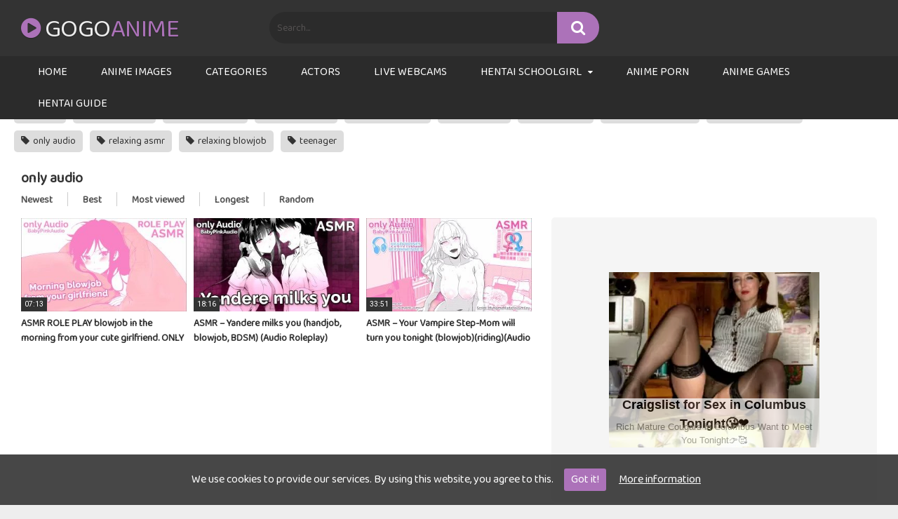

--- FILE ---
content_type: text/html; charset=UTF-8
request_url: https://syndication.realsrv.com/splash.php?idzone=4634020&orientation=landscape&screen_resolution=1280x720&p=https%3A%2F%2Fwww.gogoanime.com.es%2Ftag%2Fonly-audio%2F&sub=222000000&cookieconsent=true&scr_info=ZnAtaW50ZXJzdGl0aWFsfHwx
body_size: 1926
content:
{"type":"video","tracker":"https:\/\/syndication.realsrv.com\/cimp.php?t=imp&data=H4sIAAAAAAAAA11QW07EMAy8Chdo5FfihD8k9gIgDpC+lkpLu2oLAsmHJykLH8SK5Iknk8kQUGgAG5I7gHtO914NoyMSh5AcktrL84OBvV+75W2az6\/DvOfJFWDJB1YyjQlBCkLxwSSwAIEhgkVAUAiGFCIpoViQIlWLmYyI4FgWHJwabwp2enkqDz4auOijGBp7wwDwmQoNDy8FWyw9UoRPparWaoxJ+jR64p7HrB2hzzhAUm175kIhOy\/nJc\/T21DNu2G7OQEHXNT0F5rH4AWjNViAeEioaq\/LtpffW3dZ3nsragd1vDbTvA9rme1TvhRrfyo\/hXwccTB\/NPZvfmMFrRb5JwVwdZdYwk1u+5r7qcv7tMxuHfJlWz+O\/NGqnoPKSjUQEbCPvE4H9RjX65ZiyEzSYommwyEJAvajqud+ZJH2G2\/B4C4EAgAA&cb=e2e_69745b2dab81e6.71814952","content":"https:\/\/s3t3d2y1.afcdn.net\/library\/956372\/de50f80cc8af02231a5e7da0a748c0917818a095.mp4","optimum_content":null,"click":"https:\/\/syndication.realsrv.com\/click.php?d=H4sIAAAAAAAAA11STXObMBD9K1xyDKMPENIxmSR1Gg8m2CYOF49A2CYxQhHCwRn9.Arcpp1qkVjte_tWaKEAgggQC.zBGNVd4Zsr9OCe8sBNrwtuKr9sGxeo5QjgB9P2.[base64].LF6DvfRFr_Bu.2szwBg3Yf.GW4WjXaCU9HlpJ0BeBSAPdxD.CYXx_9BraRzy.[base64].5bLutm.m38qptEgfU.Pz.9b8xzmFd1nuF7r5XHs8d7UbeedSUv9BCSMIDUeUEIGIwi6z7Znc3.xkej32yIJ9fSiACLiQ0vW7te3vzD_2s4HBcf3F87xx.nu0jyLdedpahLbupW.rrix06fLnfpJEcu_HMKZk8I2cWTjUJOacRAxQLGK1oVrAx3SEBKCQWchb8AUuq_.WUDAAA-&cb=e2e_69745b2dab5714.73477082","mt_format":"desktop_fullpage_interstitial"}

--- FILE ---
content_type: text/html
request_url: https://smacksmallness.space/iframe/660547b18a226?iframe&ag_custom_domain=upcominghentai.com
body_size: 1585
content:
<!doctype html><html style="margin:0px; padding:0px; width:100%; height:100%; overflow:hidden;"><head><title>-</title></head><body style="margin:0px; padding:0px; background:transparent; width:100%; height:100%;" data-cID="15492" data-cr="2504614"><a href="https://girlstv.org/redirect/?data=aHR0cHM6Ly9yLnRoZWJyb3dzZXJnYW1lLmNvbS9sZ29kZGVzcy8/[base64]" target="_blank"><img src="https://girls-games.org/bnr/4/53e/8ab02d/53e8ab02d5446b0e105aa262ebf6fce2.jpg"></a><img referrerpolicy="no-referrer" src="//www.facebook.com/tr?id=794325588036871&ev=PageView&noscript=1" style="display:none"><img referrerpolicy="no-referrer" src="//my.rtmark.net/img.gif?f=sync&lr=1&partner=231cd49a7855e5ab09961d63fb71270a509dc35327a759c7694c3f89594943d0" style="display:none"><img  src="//tsyndicate.com/api/v1/retargeting/set/0a1ebf4e-f1a4-4146-916d-6962c02eca57" style="display:none"><img  src="//runative-syndicate.com/api/v1/retargeting/set/a56bbc85-b77d-4219-bfc4-e832384180bb" style="display:none"><img referrerpolicy="no-referrer" src="//www.facebook.com/tr?id=1414481212224503&ev=PageView&noscript=1" style="display:none"><img  src="//a.exoclick.com/tag.php?goal=ecd938f748969c750709ba2e8deeba23" style="display:none"><img  src="//a.exoclick.com/tag.php?goal=47dd92b1071a4ea3bd1564629f4b030c" style="display:none"><img  src="//syndication.traffichaus.com/adserve/r.php?k=CAT&adv_id=94511&exp=25920000&dh=969205b0247754250d921d8da45875fa&bh=48c011d2648afe0455d203967aa130a5&dom=&cb=1606322780791" style="display:none"></body></html>


--- FILE ---
content_type: text/plain; charset=utf-8
request_url: https://girls-games.org/bnr/4/53e/8ab02d/53e8ab02d5446b0e105aa262ebf6fce2.jpg
body_size: 47142
content:
����Exif  MM *                  b       j(       1       r2       ��i       �   � 
��  ' 
��  'Adobe Photoshop 24.7 (Windows) 2024:08:10 00:39:12     �       �      ��       �                    "      *(             2      �       H      H   ���� Adobe_CM �� Adobe d�   �� � 			
��  , �" ��  
��?          	
         	
 3 !1AQa"q�2���B#$R�b34r��C%�S���cs5���&D�TdE£t6�U�e���u��F'���������������Vfv��������7GWgw�������� 5 !1AQaq"2����B#�R��3$b�r��CScs4�%���&5��D�T�dEU6te����u��F���������������Vfv��������'7GWgw�������   ? ��=W����b՗{1l�hf����ih-{��5U��k:�U���ѧ*�ɽ�{^�Yn�_����,� ��\��V���+�eZÛ���`��T��*������OI�88�,����Ym��}���5�}��d{��3?��MG���0 �-�O�_��uWb��䍎���yK����[����mά�]��lv��g�Z��� O��-�ߵ�d9���Ж�o��u��o� �%_X���G��RZ�K�Clg�g�d�P	[���CkoWȰ�K�-�-�~���^��/���n��d���b��.y���5��'1�,^q��NN�cO�7��I�m;� r׿�?=�{��k�foN��f6u�1ԁ���g��ݹ�?�}4x� N����3:�V6c���@�m��V�h~��f���Ẋ��t��5��L���m�K}&�����?�� 1�nҍ���A��b[�����+s�"����c�ҫ���� ����� ���q��K.�������)�����u̻�3g��S�}q��e4��S)�s�����ޞ��7}�W�����M����O��[�.-��?1r�t��[+k��41���>�09��Qz�Q�}��,.��6�I.g�eңw�� g���#zdn��>�u
�7����fߣ$�`s���_�j���9�T.cl{���.a��%V7���e�v^��k�q-��nq����*��Y[>��v����x��s��	������n3[Uns�Hpu�h�����s��Y�Fl �}�G���������uw�Ch#V���M����� �G36܊>�k�7���CZ�k[�w�s}V�����?����jȰ���+kn��ϱޓ?�������]���x]+.���m̳��^v0���Ə����?Q����̢ ���'�/`��K�k��Z5kY�J����i0� ��S��������m?��Z��Ӟ�ݹ��;������?I���Ժ),��n����ݫ���Z@m�;u������H��/0�>�a=����7�\��G��w���~��)��׏�m����)���k\�mM�]�w����Z��E�̬;>��둍K�)c���C7��,w�|����}w�9�Z2]^K���� ��:��e�w�e��EF�}J]��N�CI�]�������d>��b'���
���X2m�/��ƈu ��R\\��S�/��O�j��~�ދ�(��d2���;ӱ����s\��u^���cJ֚/�� A`�T���1��U~c�r*�"�Wk���͐;Ea�sZ��\�ZyO�ӯ!�9O�?���n�Z��k_NW��O����ο�^ϱca�d���NE���8������� g�ᷮ&�+�cnc���d�d;��z��;������_^wO�N�dW?�����H#M�`��t}%�=:�^���e���k���7}��h>�A�!��l8K�H6���.�k�H�Pߥ����C�ݿv�'{� F���}��Mч�!�������q��ޣV+�讯f�X������&f�elsO�#��)��c����kL������ÍҚq:>=X�hk_f(%���W��z�G�Θ��*�ffg�"�Yc\�����4��A�]�}?�,�%����a�)���q����85�� ��g�7���x��Ÿn���c����� _�� �&�ӇSZ�e��o��/�+�w�&�U���{-Ȱed������c�}�~���ű�&��1�]T�0��X#o�2����{=&�V_D��Vn;�q��2�1�o��C\�mpݿ����O���-icN��1�����o�0� U�˰s���6�}�w���#��;��~;� ��l�۷�����:f��10+v9�
��ŏsKM�?�˝g�=[g��z�Q4��T���>� �����?F�?���*��-?�e�Yų63�8�e�s�{wҭ����N��t[��F��D��5���ڜֹ��mcu!��c[Cn��U==3���U��=:�T�}Kd� ;�G�����!{�{�w��E.�L��� �M��b=W��;�k����V�cٮ���W]�t��{v�o��R���GT�r�'Ӹ��}[O��۹Z�l��Dn��0���ѹ�~��l���ug�e���:�o�los�����NGN��66�^6�u��v�!������Y?f�e������=-��o����쯰����٣�'���3d�� D�8���]_-�-��SSZ�X>��?����,�L�paȪ����Tʬ���4�Q���>��E��� 1>�_��cԟlzg�?T� �>��w�]�?A>��� �o�dew�T+���_k��Ә�Q�ǲ�2��&�6��l��6���vΣҫ�e�� �������>��o�;���7s� �?}k�����g�z_�>��W�[����o����}/�AwO��{3�L��t�0p��)$���ﮚ�e�W]m.s���\��U�о��o�W߇��뵕�705��qݑ��:�cn�~�ҷ���O~�K�����}M�l{����ڸ��?������O�c���n� �?h�}�������Τ��𪶚he��lf��{�>���v�n��ð~�t��_�N����+l������kw#�F����W��g��͛���� �� 3��;� ��?�ݻDl�6�)I���$��V����5l��)��.��v�9۞����Wma����� ���mϟ٧�N��l����=���BDx���iK-H�=�`���M~K,s]�ָ4�l�k��ov�n{v.��X��s��}�����+8� ��u������g�[��78���� �O��e~��o٭���^����S���z��=�])�L�b;﯋�)$�bZ=o���>�T�s����\79Đ�뭿�e�k?s�&��e]�^GD��Q�����|�=��Ϯ�7�6�>�Z�7��=?����_�?`f~�� �6�׍�������I�z�����?��� 1����ϰ���n�� n�_�G��w��>�ٿ���
������XPhotoshop 3.0 8BIM%                     8BIM:     �           printOutput       PstSbool    Inteenum    Inte    Clrm   printSixteenBitbool    printerNameTEXT        printProofSetupObjc    P r o o f   S e t u p     
proofSetup       Bltnenum   builtinProof   	proofCMYK 8BIM;    -           printOutputOptions       Cptnbool     Clbrbool     RgsMbool     CrnCbool     CntCbool     Lblsbool     Ngtvbool     EmlDbool     Intrbool     BckgObjc         RGBC       Rd  doub@o�         Grn doub@o�         Bl  doub@o�         BrdTUntF#Rlt            Bld UntF#Rlt            RsltUntF#Pxl@R         
vectorDatabool    PgPsenum    PgPs    PgPC    LeftUntF#Rlt            Top UntF#Rlt            Scl UntF#Prc@Y         cropWhenPrintingbool    cropRectBottomlong       cropRectLeftlong       cropRectRightlong       cropRectToplong     8BIM�      H     H    8BIM&               ?�  8BIM        Z8BIM        8BIM�     	         8BIM'     
        8BIM�     H /ff  lff       /ff  ���       2    Z         5    -        8BIM�     p  �����������������������    �����������������������    �����������������������    �����������������������  8BIM       k8BIM     �                                                                                                                                                                                                                        8BIM0     l8BIM-         �8BIM          @  @    8BIMD          @  @    8BIM         8BIM    G              �  �   	 9 0 0   x   2 5 0                                �   �                                            null      boundsObjc         Rct1       Top long        Leftlong        Btomlong   �    Rghtlong  �   slicesVlLs   Objc        slice      sliceIDlong       groupIDlong       originenum   ESliceOrigin   autoGenerated    Typeenum   
ESliceType    Img    boundsObjc         Rct1       Top long        Leftlong        Btomlong   �    Rghtlong  �   urlTEXT         nullTEXT         MsgeTEXT        altTagTEXT        cellTextIsHTMLbool   cellTextTEXT        	horzAlignenum   ESliceHorzAlign   default   	vertAlignenum   ESliceVertAlign   default   bgColorTypeenum   ESliceBGColorType    None   	topOutsetlong       
leftOutsetlong       bottomOutsetlong       rightOutsetlong     8BIM(        ?�      8BIM        �8BIM    �      �   ,  �  Q�  �  ���� Adobe_CM �� Adobe d�   �� � 			
��  , �" ��  
��?          	
         	
 3 !1AQa"q�2���B#$R�b34r��C%�S���cs5���&D�TdE£t6�U�e���u��F'���������������Vfv��������7GWgw�������� 5 !1AQaq"2����B#�R��3$b�r��CScs4�%���&5��D�T�dEU6te����u��F���������������Vfv��������'7GWgw�������   ? ��=W����b՗{1l�hf����ih-{��5U��k:�U���ѧ*�ɽ�{^�Yn�_����,� ��\��V���+�eZÛ���`��T��*������OI�88�,����Ym��}���5�}��d{��3?��MG���0 �-�O�_��uWb��䍎���yK����[����mά�]��lv��g�Z��� O��-�ߵ�d9���Ж�o��u��o� �%_X���G��RZ�K�Clg�g�d�P	[���CkoWȰ�K�-�-�~���^��/���n��d���b��.y���5��'1�,^q��NN�cO�7��I�m;� r׿�?=�{��k�foN��f6u�1ԁ���g��ݹ�?�}4x� N����3:�V6c���@�m��V�h~��f���Ẋ��t��5��L���m�K}&�����?�� 1�nҍ���A��b[�����+s�"����c�ҫ���� ����� ���q��K.�������)�����u̻�3g��S�}q��e4��S)�s�����ޞ��7}�W�����M����O��[�.-��?1r�t��[+k��41���>�09��Qz�Q�}��,.��6�I.g�eңw�� g���#zdn��>�u
�7����fߣ$�`s���_�j���9�T.cl{���.a��%V7���e�v^��k�q-��nq����*��Y[>��v����x��s��	������n3[Uns�Hpu�h�����s��Y�Fl �}�G���������uw�Ch#V���M����� �G36܊>�k�7���CZ�k[�w�s}V�����?����jȰ���+kn��ϱޓ?�������]���x]+.���m̳��^v0���Ə����?Q����̢ ���'�/`��K�k��Z5kY�J����i0� ��S��������m?��Z��Ӟ�ݹ��;������?I���Ժ),��n����ݫ���Z@m�;u������H��/0�>�a=����7�\��G��w���~��)��׏�m����)���k\�mM�]�w����Z��E�̬;>��둍K�)c���C7��,w�|����}w�9�Z2]^K���� ��:��e�w�e��EF�}J]��N�CI�]�������d>��b'���
���X2m�/��ƈu ��R\\��S�/��O�j��~�ދ�(��d2���;ӱ����s\��u^���cJ֚/�� A`�T���1��U~c�r*�"�Wk���͐;Ea�sZ��\�ZyO�ӯ!�9O�?���n�Z��k_NW��O����ο�^ϱca�d���NE���8������� g�ᷮ&�+�cnc���d�d;��z��;������_^wO�N�dW?�����H#M�`��t}%�=:�^���e���k���7}��h>�A�!��l8K�H6���.�k�H�Pߥ����C�ݿv�'{� F���}��Mч�!�������q��ޣV+�讯f�X������&f�elsO�#��)��c����kL������ÍҚq:>=X�hk_f(%���W��z�G�Θ��*�ffg�"�Yc\�����4��A�]�}?�,�%����a�)���q����85�� ��g�7���x��Ÿn���c����� _�� �&�ӇSZ�e��o��/�+�w�&�U���{-Ȱed������c�}�~���ű�&��1�]T�0��X#o�2����{=&�V_D��Vn;�q��2�1�o��C\�mpݿ����O���-icN��1�����o�0� U�˰s���6�}�w���#��;��~;� ��l�۷�����:f��10+v9�
��ŏsKM�?�˝g�=[g��z�Q4��T���>� �����?F�?���*��-?�e�Yų63�8�e�s�{wҭ����N��t[��F��D��5���ڜֹ��mcu!��c[Cn��U==3���U��=:�T�}Kd� ;�G�����!{�{�w��E.�L��� �M��b=W��;�k����V�cٮ���W]�t��{v�o��R���GT�r�'Ӹ��}[O��۹Z�l��Dn��0���ѹ�~��l���ug�e���:�o�los�����NGN��66�^6�u��v�!������Y?f�e������=-��o����쯰����٣�'���3d�� D�8���]_-�-��SSZ�X>��?����,�L�paȪ����Tʬ���4�Q���>��E��� 1>�_��cԟlzg�?T� �>��w�]�?A>��� �o�dew�T+���_k��Ә�Q�ǲ�2��&�6��l��6���vΣҫ�e�� �������>��o�;���7s� �?}k�����g�z_�>��W�[����o����}/�AwO��{3�L��t�0p��)$���ﮚ�e�W]m.s���\��U�о��o�W߇��뵕�705��qݑ��:�cn�~�ҷ���O~�K�����}M�l{����ڸ��?������O�c���n� �?h�}�������Τ��𪶚he��lf��{�>���v�n��ð~�t��_�N����+l������kw#�F����W��g��͛���� �� 3��;� ��?�ݻDl�6�)I���$��V����5l��)��.��v�9۞����Wma����� ���mϟ٧�N��l����=���BDx���iK-H�=�`���M~K,s]�ָ4�l�k��ov�n{v.��X��s��}�����+8� ��u������g�[��78���� �O��e~��o٭���^����S���z��=�])�L�b;﯋�)$�bZ=o���>�T�s����\79Đ�뭿�e�k?s�&��e]�^GD��Q�����|�=��Ϯ�7�6�>�Z�7��=?����_�?`f~�� �6�׍�������I�z�����?��� 1����ϰ���n�� n�_�G��w��>�ٿ���
����8BIM!     W       A d o b e   P h o t o s h o p    A d o b e   P h o t o s h o p   2 0 2 3    8BIM          ���http://ns.adobe.com/xap/1.0/ <?xpacket begin="﻿" id="W5M0MpCehiHzreSzNTczkc9d"?> <x:xmpmeta xmlns:x="adobe:ns:meta/" x:xmptk="Adobe XMP Core 9.1-c001 79.a8d4753, 2023/03/23-08:56:37        "> <rdf:RDF xmlns:rdf="http://www.w3.org/1999/02/22-rdf-syntax-ns#"> <rdf:Description rdf:about="" xmlns:xmp="http://ns.adobe.com/xap/1.0/" xmlns:dc="http://purl.org/dc/elements/1.1/" xmlns:photoshop="http://ns.adobe.com/photoshop/1.0/" xmlns:xmpMM="http://ns.adobe.com/xap/1.0/mm/" xmlns:stEvt="http://ns.adobe.com/xap/1.0/sType/ResourceEvent#" xmp:CreatorTool="Adobe Photoshop 24.7 (Windows)" xmp:CreateDate="2024-08-10T00:25:13+03:00" xmp:ModifyDate="2024-08-10T00:39:12+03:00" xmp:MetadataDate="2024-08-10T00:39:12+03:00" dc:format="image/jpeg" photoshop:ColorMode="3" xmpMM:InstanceID="xmp.iid:89309fd2-8562-1049-a79c-3f1a0e4dfe41" xmpMM:DocumentID="adobe:docid:photoshop:0fa4b222-0c2c-fb4d-b646-bface3422d76" xmpMM:OriginalDocumentID="xmp.did:210d4eb2-a1de-af43-b276-27cdb8f8cfc7"> <photoshop:TextLayers> <rdf:Bag> <rdf:li photoshop:LayerName="Build an 18+ squad" photoshop:LayerText="Build an 18+ squad"/> <rdf:li photoshop:LayerName="Play Lust Goddess and feel the heat!" photoshop:LayerText="Play Lust Goddess and feel the heat!"/> <rdf:li photoshop:LayerName="Discover an erotic fantasy like no other." photoshop:LayerText="Discover an erotic fantasy like no other."/> <rdf:li photoshop:LayerName="Begin your adventure in Lust Goddess!" photoshop:LayerText="Begin your adventure in Lust Goddess!"/> <rdf:li photoshop:LayerName="Go on an erotic adventure" photoshop:LayerText="Go on an erotic adventure"/> <rdf:li photoshop:LayerName="Dive into Lust Goddess today!" photoshop:LayerText="Dive into Lust Goddess today!"/> <rdf:li photoshop:LayerName="Step into a world where every fantasy is possible." photoshop:LayerText="Step into a world where every fantasy is possible."/> <rdf:li photoshop:LayerName="Play Lust Goddess and unlock your desires!" photoshop:LayerText="Play Lust Goddess and unlock your desires!"/> <rdf:li photoshop:LayerName="Let your imagination run wild in Lust Goddess." photoshop:LayerText="Let your imagination run wild in Lust Goddess."/> <rdf:li photoshop:LayerName="Join now and begin your adventure!" photoshop:LayerText="Join now and begin your adventure!"/> <rdf:li photoshop:LayerName="Discover a world of passion and intrigue." photoshop:LayerText="Discover a world of passion and intrigue."/> <rdf:li photoshop:LayerName="Play Lust Goddess and unlock your desires!" photoshop:LayerText="Play Lust Goddess and unlock your desires!"/> <rdf:li photoshop:LayerName="Unveil the secrets of a passionate world." photoshop:LayerText="Unveil the secrets of a passionate world."/> <rdf:li photoshop:LayerName="Start your journey with Lust Goddess now!" photoshop:LayerText="Start your journey with Lust Goddess now!"/> <rdf:li photoshop:LayerName="Unlock the door to your deepest desires." photoshop:LayerText="Unlock the door to your deepest desires."/> <rdf:li photoshop:LayerName="Play Lust Goddess and explore your fantasies!" photoshop:LayerText="Play Lust Goddess and explore your fantasies!"/> <rdf:li photoshop:LayerName="Enjoy a game that excites and captivates." photoshop:LayerText="Enjoy a game that excites and captivates."/> <rdf:li photoshop:LayerName="Start playing Lust Goddess now!" photoshop:LayerText="Start playing Lust Goddess now!"/> <rdf:li photoshop:LayerName="Recruit hot babes" photoshop:LayerText="Recruit hot babes"/> <rdf:li photoshop:LayerName="Experience Lust Goddess today!" photoshop:LayerText="Experience Lust Goddess today!"/> </rdf:Bag> </photoshop:TextLayers> <xmpMM:History> <rdf:Seq> <rdf:li stEvt:action="created" stEvt:instanceID="xmp.iid:210d4eb2-a1de-af43-b276-27cdb8f8cfc7" stEvt:when="2024-08-10T00:25:13+03:00" stEvt:softwareAgent="Adobe Photoshop 24.7 (Windows)"/> <rdf:li stEvt:action="converted" stEvt:parameters="from application/vnd.adobe.photoshop to image/jpeg"/> <rdf:li stEvt:action="saved" stEvt:instanceID="xmp.iid:89309fd2-8562-1049-a79c-3f1a0e4dfe41" stEvt:when="2024-08-10T00:39:12+03:00" stEvt:softwareAgent="Adobe Photoshop 24.7 (Windows)" stEvt:changed="/"/> </rdf:Seq> </xmpMM:History> </rdf:Description> </rdf:RDF> </x:xmpmeta>                                                                                                                                                                                                                                                                                                                                                                                                                                                                                                                                                                                                                                                                                                                                                                                                                                                                                                                                                                                                                                                                                                                                                                                                                                                                                                                                                                                                                                                                                                                                                                                                                                                                                                                                                                                                                                                                                                                                                                                                                                                                                                                                 <?xpacket end="w"?>��XICC_PROFILE   HLino  mntrRGB XYZ �  	  1  acspMSFT    IEC sRGB             ��     �-HP                                                 cprt  P   3desc  �   lwtpt  �   bkpt     rXYZ     gXYZ  ,   bXYZ  @   dmnd  T   pdmdd  �   �vued  L   �view  �   $lumi  �   meas     $tech  0   rTRC  <  gTRC  <  bTRC  <  text    Copyright (c) 1998 Hewlett-Packard Company  desc       sRGB IEC61966-2.1           sRGB IEC61966-2.1                                                  XYZ       �Q    �XYZ                 XYZ       o�  8�  �XYZ       b�  ��  �XYZ       $�  �  ��desc       IEC http://www.iec.ch           IEC http://www.iec.ch                                              desc       .IEC 61966-2.1 Default RGB colour space - sRGB           .IEC 61966-2.1 Default RGB colour space - sRGB                      desc       ,Reference Viewing Condition in IEC61966-2.1           ,Reference Viewing Condition in IEC61966-2.1                          view     �� _. � ��  \�   XYZ      L	V P   W�meas                         �   sig     CRT curv           
     # ( - 2 7 ; @ E J O T Y ^ c h m r w | � � � � � � � � � � � � � � � � � � � � � � � � �%+28>ELRY`gnu|����������������&/8AKT]gqz������������ !-8COZfr~���������� -;HUcq~���������+:IXgw��������'7HYj{�������+=Oat�������2FZn�������		%	:	O	d	y	�	�	�	�	�	�

'
=
T
j
�
�
�
�
�
�"9Qi������*C\u�����&@Zt�����.Id����	%A^z����	&Ca~����1Om����&Ed����#Cc����'Ij����4Vx���&Il����Ae����@e���� Ek���*Qw���;c���*R{���Gp���@j���>i���  A l � � �!!H!u!�!�!�"'"U"�"�"�#
#8#f#�#�#�$$M$|$�$�%	%8%h%�%�%�&'&W&�&�&�''I'z'�'�((?(q(�(�))8)k)�)�**5*h*�*�++6+i+�+�,,9,n,�,�--A-v-�-�..L.�.�.�/$/Z/�/�/�050l0�0�11J1�1�1�2*2c2�2�33F33�3�4+4e4�4�55M5�5�5�676r6�6�7$7`7�7�88P8�8�99B99�9�:6:t:�:�;-;k;�;�<'<e<�<�="=a=�=�> >`>�>�?!?a?�?�@#@d@�@�A)AjA�A�B0BrB�B�C:C}C�DDGD�D�EEUE�E�F"FgF�F�G5G{G�HHKH�H�IIcI�I�J7J}J�KKSK�K�L*LrL�MMJM�M�N%NnN�O OIO�O�P'PqP�QQPQ�Q�R1R|R�SS_S�S�TBT�T�U(UuU�VV\V�V�WDW�W�X/X}X�YYiY�ZZVZ�Z�[E[�[�\5\�\�]']x]�^^l^�__a_�``W`�`�aOa�a�bIb�b�cCc�c�d@d�d�e=e�e�f=f�f�g=g�g�h?h�h�iCi�i�jHj�j�kOk�k�lWl�mm`m�nnkn�ooxo�p+p�p�q:q�q�rKr�ss]s�ttpt�u(u�u�v>v�v�wVw�xxnx�y*y�y�zFz�{{c{�|!|�|�}A}�~~b~�#��G���
�k�͂0����W�������G����r�ׇ;����i�Ή3�����d�ʋ0�����c�ʍ1�����f�Ώ6����n�֑?����z��M��� �����_�ɖ4���
�u���L���$�����h�՛B��������d�Ҟ@��������i�ءG���&����v��V�ǥ8��������n��R�ĩ7�������u��\�ЭD���-������ �u��`�ֲK�³8���%�������y��h��Y�ѹJ�º;���.���!������
�����z���p���g���_���X���Q���K���F���Aǿ�=ȼ�:ɹ�8ʷ�6˶�5̵�5͵�6ζ�7ϸ�9к�<Ѿ�?���D���I���N���U���\���d���l���v��ۀ�܊�ݖ�ޢ�)߯�6��D���S���c���s��������2��F���[���p������(��@���X���r������4���P���m��������8���W���w����)���K���m���� Adobe d    �� � 






""��  �� ��  q���            	
         	
 s !1AQa"q�2���B#�R��3b�$r��%C4S���cs�5D'���6Tdt���&�	
��EF��V�U(�������eu��������fv��������7GWgw��������8HXhx��������)9IYiy��������*:JZjz�������� m !1AQa"q��2������#BRbr�3$4C��S%�c��s�5�D�T�	
&6E'dtU7��()��󄔤�����eu��������FVfv��������GWgw��������8HXhx��������9IYiy��������*:JZjz����������   ? �ث�Wb��]��v*�Uث�Wb��]��v*�Uث�Wb��]��v*�Uث�Wb��]��v*�Uث�Wb��]��v*�Uث�Wb��]��v*�Uث�Wb��]��v*�UN{�-�i�%HaZr�F
����5�U�!�?��i� #�� ���-����v��>?��+m�����i� #�� ���B� �������kƊۿO�_�r�� ��� �X�[w����V��>?��+m���� ��k� #�� ����F��4Fe���:�$N#��*`��~��?��k� #�� ���E�M[J�{n�)P� ���[� H�� ����_�����O�|�� ��+a��ٟ�����4�����?�5����w֭N�d����ॵNhz0��M;�������І�d^_�Q\(]�?�}��ӹ���M8ȀT� u$↽hߋ���w���1���D�a��mikO
P�����
}r��� �� \4�l]�1��2|���I�'�t��2^���-*
�톑k_X�����H+*
�*���k[[�sD� �������jƊۿN��q�� ��� �X�[k���� W+_��Ս�trG,k$l7�Ԃ�H����Wb��]��v*�Uث�Wb��]��v*�Uث�Wb��]��v*�Uث���ث{�<�]�����r&c����7�7�&d��4�B�jj;�rȱ)ߒ�+���$-Ho?��o�\LY�{v����Q��@�[����n_�� e}Y�D���]vF�M���@�s���O��I�5���ڸA��G�ϓ�t�J��2���Yv^ݏh��"�7W��	)$��o�>֘-/'7w>����4R���ɹA������5�����aB�\�?�?�$���}�a�0���]s�}���U��֏����L!8����~�b�������1V�������P�M����7���
Q��q�i>/�=���Wy}�+�Z��AA�7�D�T�y�\�����_Ϧ��N)�ҿ��h�`w�8F����w�ڔM��5}N��@R����.[����d������P�sA���jR���sA���JF�<����oB�^�0&�F�r�l:�E�n�nngdJ���5��T��M�o���w'���L���*W��~C'E䘻v*�Uث�Wb��]��v*�Uث�Wb��]��v*�Uث�V=���E/� ����y�\�/5�<��f^�'|�i���)#0#��[p�o��}�\'����y�W	�� ~7�qU�y����Uy��󊦖�WL��̈́���qn}�2'�1t�y�e�ڽ�9&�3P�$^N�;6�,�;�?�~�X"c�� ����"9���߁6�����Ɠi����}j����+ҟ͔��o�:���9.��#��k���Y�R\�=(�`O�M##<��_sC�|�R�;<��#��i�t�U���cJ�ч�qT��8��+W��.󪏷��qV2u�Ĕ�nh��>�� �\RB%|�)jq;���u$��[!0R��[�� ��lf6J�v�c��C�����o�6�����@��e5�	dX�^DI �&����e��H�th٠'u�Q���9%�4���yɰRi��v��*��ʀ�XTT��W�������6�Im	��v*�Uث�Wb��]��v*�Uث�Wb��]��v*�Uث�Wb����ث[	�䆂:�� �Os��K�<�n��d����P-j��Wl�-e4�DQK�"H����>#�O�An5�ND�����P'�4O�ɕ��mm��*$
mN�E*$&)�`�b��C���s8� ��p�.�V�'�`W��G�oz�}�g�Q� ��XAA	��JР�(HXRV��␷���UQ?���a�Bt/_�lR��Ҿ���"��h�Ѥ� T��	V�Ҭqܹ�BO��,�mV��Z��Ơr6��fR�n�;��#|��6F%� �0�N��I�5��r�ץ6�Zx�q�SL�{V�|���I.�u�_��UTP�O��AO�k�g42���j����dKբ�[�[y��Fe�?�vT�4�G�� r��'D䘻v*�Uث�Wb��]��v*�Uث�Wb��]��v*�Uث�V;���D�� ����y��x~��5���Fٔ���I�4�^�2�읈9>m{�?{a=��d�l���8l	^\^*�E-���b���I9ԟ��Ր���A�r{7��Y&�w�D*~!��������lJ�6)PԯL��|����%�ɇ$%��������$����FTKpg<�/'X�AJ��LP��ZU��0\����)#�i倔�R?�D��[S*W�j��Ag���a��P�$��|P���6Jؘ�#ۃɔ
��,VGql�b���\�G^�P�� 2��n�d�V��PPqrO5��@�%�E;\!^�墹B	'��w�2Ȇ����b<^�^���pkRh����o�<����	�䯧�ɱmb[�$��5�H:���_We���Y�I-'&�a8��z��ׁ/�?ㅦ� �,�m2��	v*�Uث�Wb��]��v*�Uث�Wb��]��v*�Uث�Wb��_���ث}]c�������ϗ�.c9/2�̾��f�4t�y
R�h2ȱ(�)Nm��^����|X�kkҾg� iDn ���}h������0����V������(�ڠ��$\,S
j��L�3����iz��z��J�mֻ� v"¨�4�Y<����� '%|	`��O�n�!��������?6�P�:}��nn�WZ� �� ō��x8�#k�]&�+u���Հ���:����`��R\�= ������B�?y����J�c��� �?^������UUWl	S�#$����9Y���Ɂ�����6�[��V��0.Y����� ���|y|KQ�t�ڭG�;�eh�׍_t'���r�+<4T5=>XgE>�?w�����Ⱥ�����&�l��)(�dN����T*+�T;��G[+ʦ��*��dK �|��Oo1�.��,������|���VR����� ��N,$��1v*�Uث�Wb��]��v*�Uث�Wb��]��v*�Uث�Wb�w���_� ��=���A�Z�c��`��Xt#
��$���t�Q�1뒶)a"���m���/FE'R��e�33�Њ����y����L���銢�˾ N�c�YsTb�]%�U��������%�l~c)�r1��M�7��eS�*���+ˍOQJ壌�%;�� � !r%����e��`����=�"̔ن�"�$`�F� �]q�;��N�ZN��1��q�,�M4�X\����=	�Na(�S�3��u%���*I� b0������J���D�Wa�w-���d�BCܞ�ҍ^��d�X��CO���yt"�d�Dc8ewr8 K�@۽+��&M5DP����ӛZP E�\ Re+)�'�g��*���2���C�8 A(FU��kl�[$�'&��p+qz��׊�� @� ��� 0�ɴ�KhL0%ث�Wb��]��v*�Uث�Wb��]��v*�Uث�Wb��]�����ث	��7�{�+���y������#�RU�k�fh�8�-�Qxk6��S�0�"���ӧ��8�ՊX�JA4�S�� W"y2�����v�E:t AW��4�6?R�u�NÑ����I	%יt�")ޯs#K�׉�/���Ka���Xv\�I܊�ep�M���T�]啚�$᥵�!4|���Zagk��w���{��?V� ��&Z2a��ɔ�����x������ W�⫣���q����,Ub�DHX���H	�ltkP�^����HM�}���+%�E?����#�FR(J�?�u��u����],�!�^>��?��N( ��OIk{�
��R#�R����nY`-d$�s)P
�p(A�~GCp���i$%MG&$�d�`b��X"#ԡپ�s���[%j!�/�\|\�Z����:�ch��[���cB��A1�k-�9/��p�hvĄ��h����^��2M�;|'��%�=�����Q�ܟ����ń�9&.�]��v*�Uث�Wb��]��v*�Uث�Wb��]��v*�U�y� �QC�x� ����h<�?���­��Wr��W����Kw�.x�Ϡάc��˙��"y�H.Y&��+�r�t8��\����rK��Z�&U�B���2$[(�R��-=Y�)]�S�S!NDeġ��Y$�}����բ� ��%ʈd0��T�YR.���F��w"	m�ZE�j@�|����8�z��JTև$\���U�v��jʦ�� 7��C\�Q{pdC�d���塪�Ze�K,��Z�d"�Ȅ��L��S��Q���_��eI�|����9�Ѱ���Z�cRG��F5�4�Y�=���1�P�����Pz�[$��I�D⫢��?��}��M� �X?��e%�&�Uث�Wb��]��v*�Uث�Wb��]��v*�Uث�Wb��]�����ث
&���W� �y��0?�i}uy3���ыx���&��5�=d�x� \J�Ḛ�1�Hdޢ�
�V���~&q��Hf����R�:7�c&����O�(a����ִ����ā�C<��ؠˊVjU��nm��xֵ�_
����c�iR=��L��M��Z C\_�4��i�$�I���-�nW���YG�5�:����gR�c�Bl�X��񕇁#`X���� X��%!O��G���\���� ���:$�Q��iO�}���l���0�-A�%Ki���D���HSn�I�WpG]���I1���X����۔���s���V�D�Q��Ko��vJ"�*h*X��QUɒ���EE=��	O�6;d����M����e/"�r|;�j"�ϊRԥI��L�K^@�q
��1�����Dy!b�T�J?T�� �pı�U�P��dO�u+����n��I�����+�l^��F=7 :��퐴ҡ`z��ܟ����ń�Y&.�]��v*�Uث�Wb��]��v*�Uث�Wb��]��v*�U��`�yCP� �?�~,!���6�����
�\\
��Q��M���RH�N���9�������$',���V�u��AE��\)=qR���b��b���V�o�im��C(��b�i��"��(���e%��;-Ri$�4؇V� ��K 
a9��>��� (u�l������N��2ӗ�KP����q���y���dK���Z�ݷ���<~�q�HX�2ew�zv(�̿S^��!	Kj2K�����ƿho�/���Q�Qt�� (�fA��^�%D^^��4�����%�!@J��܂X����m�e�wZd�5��ˑ���K8���4�$B*ƭEN �*�c��\�[d��M���W����ׁ_@������6�Qm	��v*�Uث�Wb��]��v*�Uث�Wb��]��v*�Uث�Wb����ث[=;UQ5eFچ9dJ}�s9Gd�^�U�;���B3��
�<��\yv'�'�dG��.j�\vt �2m�?$�OK�F���h�i�Q�1��LcT����ʢ(Ԥi��*E2bfn:��u�c�*|(�����Oŏ
m�y}%������ۢ�#G`I?�I�����HԴ��ޟ'� QY-d��/~k�qȦ��y�N�Ԓ�4,p5K��J� ����J%��Uk幟u�>��M7�w�x��J<#j7O�9z}?��ϓ(��y+��ꦑ�i��q����� �Lm!�I�WR��H�䘬1~���V���� �0��.*�����*ѿn����*��� �o�
�J��	�v��-ܳ�Epa?��9�edn������Nqr�/"OPȭ���Q[[����+P�u+��_i��p�L�$��a�L�[fPj~�(�J��+N�W'��Joo���	 ^���{�۵H�`?��H;���R�������7���P��*��yN�e�V�*�	e�4� 4E3��9 �|�TM6�� �k�"-�����dRm�D"������e���.h��b��]��v*�Uث�Wb��]��v*�Uث�Wb��]��v*�� 0���?����A��֛��ׅ�W�ª�`|GLUM\�C�CaU���)5��T������6�uf�oPd�6$m[�6�I8=G�O-���<(�@�Q�R�r��1ZD����Ʀ��4����drq1	�� I�6!��W�&��*r��ɍ��:�$��;�,�&��H��1�;�,����](�P���_*n��G9$j�3q���4ɂG&&"\�+B��� K���E�A���#��J�f��֔ȄHV�W��$�qŤ,B���A�v<m���,{ԟ�2b\��w����@���7gX�(�����$7;��H�u8)@k�dکg�(}��mi/�.�R�E�Q��*],�y*�]�E�ܨ��rm�d�._���?^*�@� ��� 0�ɴʋ`L0%ث�Wb��]��v*�Uث�Wb��]��v*�Uث�Wb��]�����ث�|����ɧB�vb�Ng6A%�E2���W�0Z������H���7e(����� �H���y~��ͪ\��~�6Q��4�9Z��e�EX��2e�2;h��E	�%�� 2��d@N�����OF�2�����t� 0�b����S�P=�-�L{̆�Nv�p�~��P�v/��)��Ib	>���uPMO��4�o-��x.���j������ �ͲZ��VRd��P�T|�. �B	ny�+�3F�
�?�@?���H�d�Q��
�,N&��U�*:�_��AR�?�G���y ����&*����?������h�T�ބd��#Z,T�-$.m��>�vo��	A�V���aG�T�`,���솊�X�+L�Hz���M�:� ��M�7ɈY?�y$@�54�%���T�֖ޫ8N%����\NA���Q#j�j����͗,h%Z���HZ0�Ƶ���򿗏,�MPDh�� @f�Ȳd0�j���|QH�P���_R�M���+< ;��VCh)���w��%ef=kԜ1�%7�yji�spܤYJ�� �����S�3e8���j�^�
ϩ��g��wXԵq�|\WS�5�Vg]3P��x��`�$e�eF,DY�Y����N��d�#`��^K�H�kDb��]��v*�Uث�Wb��]��羳��.'H��b�ѻ �2�L���l]wykem%����C��HB���fn���:����V=*�@Xk�>�qqm���u=��sL��Z?�T~*�U�y�yyV�|}/�=����&)i�Xִ�W8UQ9)��Z�lm㊸@�lثA��v���E�#tB���ԣҿ�� ��1����qU�UrB��S��GCaۓ}�PQ?P��I�p�ܶP�?~*��H����Z�����6m�wC��z	IZ�1�2����*�&�B�vʭ�1M�|������BVEs]π�A��j/F%�R��TV܁�rLA��Fڻ`m�I����#en-ʵ���E��'[��G��H�Ȱ���9S���Ǜ��&��Q�8�ܖTr���)N��b�E'a5x�o�^8��u#�Q�%<*�� `)
w/
;0J�܅7��ϖW�0��$��c�I�QA$�`2D��i� ����t�S�'����Tr�ሦ#���/�% ��_�ɑ�x#��zT�L��-��Q��^(�_�%v�E"�Wb��]��v*�Uث�Wb��]��v*�Uث�Wb��]��v*�U���ثà�h��)���RC�$���U?�m�~[��C� �?|y_���5�vmJa�B�POM�2�ƚ';J��'>'��0Z�8�د��~��V�'2�OH8�Њ�w��f��YA �r#lt��6>�ɚڔ��f9e0���[�`�H̱��%D� �RA?e�Zxi�^j6n��@�z����G<z|J�sD�I�ۢ�Ĩ4���&��yL���xB�m"��W�_��	`$���xO�l���J�"����Gx渕��U�dh'�dw:���ҟׅ���?~4���-�X,�-��~ڇ*i��g��)n��:��T�4<Vi��� 	���".t�X���+�V�?�� ���f�����I��՞��j!�8�<�T�nwɵ��b�.8�P�j�#YSF_��ّfp�H�	�����z�a�S�S��&�������n$t�\Q�p}��&�K�,�ڹ��8�J[�
��2,�)��奨&lF�6��,i�{d��F���xb�"�d�P�4M��24��]���X�$�]���X� ɸ�a�L���I/��C�����0J�����S����M�Ҽ��]GI���P�QKI�
#�-eV�ȕc��,H9�cH�������E�X=��z�֙k��r����5��� wM��� ��D��5а��k+�_j��^Mk�Oh�%��ݫ�Y�ToM�/I�T�Z��G�t]J�mF=`�A���R�$̰�����) V>�?��V_����L��[:��fK3#�ootcg���cN����~U	a�MgS�������ʾ`�G�O�ނ�=(���?O�|�����|�5朾a���{�'%4(t�$�6�_E�[��X������� u��1VK�^y�Y�F�ͪ�:.�~b[/��d�0}��h�*��������U_����Z�}��qh�)��l��x�ˊ�#4s����K����EU|���Z� �������~�n�^�+	#g�)��@$�ZH� ��X|��Z�/H��[H�O5���4�͸q��U�^0���a�.�%��YY݋x��V��L�h��Ag`�O4C�����w��W�b�����_-ɭh���ۈt����E�e����HgE_���񷣊��-v�W�ֻ�-����*G
������%�Uo�d��Y�^����������m/�t�E=$�I���g�Y��͟���Og>f׮�&��f�%�KxměFb�,��.x�U}'�4-CK����z�=�����\��H�����Aq��_����:�.L�N�-�h�̲RT���|_�o�� ��W�b��R<|�z_�� ��ǚ'�����XZԀ���\1V�WaV�����n�(�V�t�Q���z�dKdy!-��n�Xm�ien�����H�b��y�n�����D�%��"��)v��j�o��l�)�?T'�2'$�	ɉ�{h��Ɇ��%�?4l(hk��-ip��5���kN:�ǧ ʸ&C�cq ����6��؃��rA��zm��f�)�h�p��k�J/d�dx:q@�չ.f=��_j��)�h�&�3�-��UZro��A�� ,��V=��lSR����񨢏bw�bѓr�i��HB�x����R'r�������R�i��BQ� �1����?I\� 0�m���F������H\� 66��5Ĳй�0�����$���8��+��$�(��y}���A��z���3@�Q�.H��̛���?��%"[�9'+*��:dY ��
���R%�������W�f@��K��$I�6o:?�>�8&��C�\����������|�⩭����n�W���'ښf���9I��;�V�o��j+�{��w�Xʒ�+���=8�?��M�T�����m.
-���r?�X���OW����⪍yh�If�Ʒr)�;r�$d]�E�����T%��4+����ui;h�F�S�~�[���X��j�[�qr��5��:]̲�H�1YRw�'��,�cP��^_�U���]#�KO�sq"�_��������MJ[+�>�[��.f�a`-����̻r��C̞^3C�-�,�	�%�OD�&W�?��Ul��P3��{�lip!��;� y������y�@Ԯ�Oԭ���C2H���~Uc���I%�rj�h���*���I�Iy?�����-u�L���嵵�����.cj���U~�;����⨛MwE��{{=B��{Z�b(�Gh�hޢ�|O��Tm��嫶�m�k9��4��3�4�I^���>9>�*�i��V͕�ޗ���Դ����(g�7w�9=�{��L���no��Y濡X��e{��[]�ON	eDs]������U��sE�2-�mlЪ�*�*#*9���U���|Ukwkyoդ�qm(��0ta⮵S��b��_���ث�~����2��(��J���������nˋjy�!n��hi)؆3��,kQ�'�(�T�J�p�nX֡��*���[�c�eď�dh���a(�Bi�ܜ%ȕH&D AiO��@��G-��7i1"i��W��"�E86�"M��3���i*Z�X���L$���[��gx� �S/��<�:1yO\��&�~7�~�RY�!���Ep�;�B�\7cp�V<C]{S�`l�9��ИČ�)@W�[`�\Iez�+Ċq>i�4Smj!N`�i�Ůف����\i,q�J�5;��Q���F4���gQ��8��,��u+
5��>�
����e�J�Am��Dh���s�1g����\3�)
�	ڤ�D���R���������X���Ċ$SPµȳL!;��*6�P�ql��=0	k"�@큓տ.� �� �� ɸ�qj�6U�b���ʶ^f��������ηV�ٺ�*ʁ�H�/<�|<U��L�5�9�/�k�-�Ƨpn㌞��'?���S_ i�Y[�Y_���i4�]�*�\1y�u��	b��̐���#�^[��qsy}4wS�:��^�i��4H���&�W�኷�����U��W���X.noK��!��E!HV9�����⪺g��,�}B���U��S����
Ë4b8��3'����I���P�4�0�a���H*�S}�'�����i$���@C�y��p��iB��cGIBډk΋D����=O�*��Z��s��ۼ������!\�N1qT����P:���uau�o����ծ�EA4!��rz�/'���&*������:��{oVI�L��}V��*3"���9�� b�Z~^y}?O������]���u.�����������⪭�]���Mi�Icy���_���DP�����~����TO���5������ޫ�u�L�g!��H�c�>�����*�^yv���I���h�^�)P�~�揄���OOH�?,ti��4� ��E�]��i�ʢ�b�
�n�lsH�i W��?��VG�h�v��>�}�c$k���ܖ�dFUue��U+�<�ig�[�w���Œ��� �H� VY��9�>�_RLU�/YyoG�H�yd���G��9��nMD�i� �MqWb���/������=�A����N�n2�ְ
�*�U�b��
Qvm�0���C�(�o����D�,�J�wՉ�SX�H=hш �d�yɾ�ǕJ}�ч{7�������A�"�O�ǫe�p������l�u�71<3 x�Q��A
S�h�G�ZKA ���� ����V<����!�f��
)=�%U�O�B��aש���Rˬ�WM
S�*{5Z�L��rKx����>��GJc�\\ц��ӯ��a�ca���u�~{���%s�e�O����v�iEY���82O6+����yx���:q���Ɉ��9{�3�Er��FvZӐ�je�4��vY��/�mc���4���,�m}h�Zu�J*̍��M�q,&},t����|��*eEp+a*��_���W�V�",�v�u_��o�22�6F6δ[[]H~�g��I�Ô�#
�ȑ�cH�q47s_^-�?d|R�`��vT[@�i�At� ���W���-�� ��FdN$���C�5�1��]��{�f�궲h�
I�I+#\���`I_�D� ���|��m7^������D����^�\�M%�72F�T{�w������y�p�*��ZZ���kb��:]b��Coh�#��Om�Iq�E2��˯��b�J��g�O%���e)��tׇ�OR/�ڴ\>�������U�hrkn����#h�ӓI�U~�z��7?�˹?t� *��>^��� ��.@̶�� �2���%�<Q�?���O����x������>跎c�f��f�Ӌ)�E�u
?��y<�a��Q~M�4�G̺{��Gs�o-i�ʡ�9U��V�/�� cd�y� �ǔ����jLU�ɥ��~YM+�Ff�Y����n��>��_Ê�Zy�Z����/�K���H��p�RH��_�b�R8nM� ���6�}i;n�i���i$�?W�i��if� ��nq��{��5ˏ/��r�"���	#��0��@�Mq?+�p�����M���]+��8�?�m��$lZ w⩯�����e5���i��Q�T�4T����NM�&*���ڇ�|�,wVw��na�+3mo ��ಒIO^FNk�K����{������'ا�m|�n��Ai*=Ǣ�W���⬂��˺e���� 4��yup�ї��G?�O�����M��� �UW��<��PŮ@&���mAY�r��ք7%�V/�r�od?�ѤZ�1�H���R(�eUY>Q�*1Vg�����ث��(���2Ȇ��8�H�G��>�J��/�+�"ra�oN�%�`J�����B|0�ʓ[K�����V�+� [�Gj�i�P� ��Fv�.�Ǳ�,�-�]��c�[Ր�,���P�d[xH���>��[���ލ+�#M:ҕ�%B(˵0�&w���\���T}�� �\�y��1i�2�"����*��1�8�^ݫ2��(Gȁ�Uvzr#�g��于H�	x(eM+��0�%*�-n���"Q�C
w�lH�0z�ab����� �P�Rǩ*�G��msr�8��܏�pN,tߩ�}P�|,=��dY��Ik�����Ԅ<+� �rI�oLTQ�tf��	���,���ɣ���EA��-��2�w2ܘ#������Ġ(A+�KG�Hk����GjE�m��.��(C�^��ś�.����+��@�44�Zo�%쿗� ����7Y�se�X��טtm(&����DHኙ��k�[��p�qT��|�y�ވƜ���Β@�����$r4m�,�����ߖ/�h�0�0��1KoX�N�Y�.q�����=�cR�����i������sg���8�e	���1U�^~���6�^7;�1����38<xAs,i�������UKO�}�Zv���ڕ�[X��i�C��(��$�Թ�^_j�}9�X�*�ξ[����[�����^�,R�4Iכ�I�po�d�[g�+��0i�׼�nA6��"�/���?m� ��x�7Z����-��Q���1��,����P��J���?*�}����&�v�\�O��rC7�<F?R��̩�x����O-�3�[����3=�N����	(7��~U�ꟙv\�h3,�Pԭ�'�*r���rOje��o��OQ��VK��X�i0��0ۡ$���(*[ҁ�b�����b�	� 1��o��~x�+A3�3�����q�}O�O�O�^*���J4��nxCi�nBJ���i����8�O��~� �Պ�����obQ��kU�I`�t�r�R��'���ܷ�تe}�+�ji�W�.-�5����PYVy�F�'z|(l<Ӡ�7v�vw^��ݠ�-���^VŽ!7'EU�������T&�a��g�����PG)��'۷�.��?⅑1Tv���zݻ\i����R��F�sC(Ib��L1V9�� �Du��� '��_>��Z�1U�aU@�����f�m#� *��\n�;MҮ���Bݤ�x���jUr&L�{ޥ�M��ƖG��^F�X14�y����(�-�!׭�"nm��3G_��G�m�ڹ��)=��7�#^F�Geh� ƹYm�N����$Y+�m�az�=�3~�rR��7�Ur�'v��g��o#fIqP��N�O/�:Ħ;8���x�� ��Hq�,�O�W��{��VE�(��� V���r�ɷ��K孵���!ڑ���_Չ,�HJf�zo!�e�8-�1�/���Z&
Y%O�(��z���\<؀AV�����Sq3��M�@䤮�?�x�I�!�Wr�1�ƻ�A���b Jsg���^幑�D�_v���{'��Hԫ*kC��i��ez��D}X�Sю$J	N��i$���]��o�+���� �d�V�����_Դ�B�BUN�*�H��� �����@��_�%�� };t �1������e*XF�4�cL�彦���3Ɖ��у/����f<N�D��ߗ��S�b�מx��M�,T�Vn�k�,gɳz^�i�!w;���R6����	|�r<Y2�����1'�De㓋.j�P�U�T���Z��xq)N4ڟ,U	��^^X=���鳵�D�#(�UI�'Ŀ����t//h��M�f� k#�����H����L����Vrv���r�L�׉a�'o�'o����s�x�zx�w5�£�ܭw�*�v*�Ć6�(����֜qV/����1����/o�H�I>�:���7�w�?�M%��U���V���(
<ث��$�m��WRC��7��Wb��]�����ث�+�ˡt�H�m���e�껏���'Cj6�u�} �9���1(x�}-���dث鄂��SQ��rm�wm���FA�<����d����;��:d$ۀn%4�/�����ꧥ��wT�s�ݼN��	!�X�_TU�r����S�"T'���g�sZ{�^J!��0�`���(i�v�ZR��"���P0>aB�a5�& �T~��ج����h���)����BW�����$ҼM@B��;`,�-k8d4�w�� �X�;G5����%li1��l#"��� X��
mi3X��BƁvQL
W�Q�t�>� ����]G��PW̎�͵�b|�$�����A�v��7�CX}�f��y��L��þD�	���K�"�C�RP�k{�I��������$��+�+�4h'��E{�b�t覓��`u9vǮ-�OԞ5b���`,�ڿ-�������� &��"�>l�$ŀ~k;G�]!7,�ݫ-�Ҳ���T�'���J|�?�5=b� �^[�g��tߩ+^[��y$�$�b���-���_��~ڨI,/u-v��[=kX��O��f��[��1������ u�7�o�)��U�85��4�=+��ޗ�D�t�j�*�!�:����z1����T��}n��N����#v��G�mĶ��W������Ɵ��]�Ɋ�i�kv�.��e��i�h�����a,��h�v�H��|p����1TW�-u2]�֝���g�-�fh+���TG�/��CO������S�WK�1y ������R6�(���
��Eo���U��y���Jڋ�t����N�[��ߏ�U�h����"C����kOӵ	y��𛸚IZ����gx���?��w�Rp�S�;�{Xռ�~,m�)?�^�;�,"i����X��ЖH��g�?�b���N��B��隝��2[:,"�"�O��ͧ_�'犲�9Y���W��	&K}Md�hјF���RR��i�[�~�G����V�Q�on��(=&�Ϳr�r�U��b�-����u(氻o�z%�������P:����F��1U�h���u�(�&p]X�qn�7���ԝ�/4�ǜ��U(��t+O8i3h��T��������+���sp��/�Q�H�����I��<���+P�%��Λ>���i��?�ӯ��Q[�lU+M�1ꏯ���e�4��%�Ex�$7PA*M�Q�:�,1��u��,�t����m5{��n ���Q��� p��eV�J��Ƒ~8��qW�b�s�� �����Oń �Q�k^(1T]�����(ZyO�����Q�Ěd#l�F���Yuy���	� ��� T� �fS,�ͣ{5�������?eE+���3���m�W%-N���V�SP��i������q��)�K���@�7����Z��X��ˁ��E]u�@�� �� �l����_�-1�;�x2��c���D���?>�vjR��[�cW�FX������Le�م��Z] �R[zH?`?#��\<8�ȼ� �N�����v�����[��>
D��2Gq������ue ��1Ǵ��\K�.M]�-�S���uEf �Ȓ�zǗ#���@�
���c����Y�#e� 2;�ş�!y�܊�j���߼T� W��"��j>U�݌���ٌ����!�]1��ڞ��l�X�LN���@�W�h0B�ӌ�+��,~�m@�Ci�=BP�X���i� 
�8, �����H2�>J������K/��Թ�c�)�ЉxDI��E�*�I�4M��ZxR/4y��;�uY��HHX��3��rq�K��4��mF�����^@��r�h!,��R�udK2=XLcv��G�g��
/����	�)����i�����:�`���m4�����ع\�m�T��E���4Bh31�b1�9ߘͭ��\�90�5$~&��/Yi�}"�e���L� �Ӊ5���� �"`C10^��������(�&�sD�C	�����������{�W����'�-����$|#�����WXy�U��Ϛui"�\�wW�����6[TI"3������ y�x�N�o�u��m;O���H��乙e+� 4��,��Vc�����$�w"�ߔ��S]���3�Z����8NF<��)e��f��x���վ�O���ա]�|2���q���?w��>W��[�|�u}�Z��v�:e��-4�$I}E��Uʺ̑��L�m� u�� :K������:e��c������{�kf����C$�J�M�\U4�?Lͫ��=�M���2�"}j"�zr�x����ԓ�b��w_�I���mm-�݆��w$.�;q�n2�zO�H��,�U"�?�-���6���u�XE�"O^x�h٦gh���QU?w�9���*αWb��]��v*�Uث�Wb��]�����ث���$�㕓�4�G�����a�[)12۠�h��P���N��T(�� 6n��+O=<㖎
���L5��N#�Fc@�(�� dX}�]6�v׺u��z˿П��q0%> ����KX[�=����Dj��}�ݯ,��)�I&�f��j)����#lI��?�R>,���-���Ԅ���3t� ��E����6K��A�5ۊS���$m/�ܭc�X�jd��)������W�/�?<KIs�ć��h�;�DJ�#ZK��¼ޠv�OTM��mi\h0*������kKWHD`ᛂ���@�-�(�P7Q%D�Ѷ�á��Żw�
ct�
�8U(�.bKy�ɔ�;�[J�)���ob=�W�(��Po��R\�}+��A�~��M24�4Q�b�/ WMO�G	M�X�*�Rz�e!��ޘތ�v���iȖAm�F�4wCљve=+�J۔��.��JSVe܅�d["�o�8�-h�r�,+�H��ÓVNl�&֗j�����ޣ9��c����i4_ݳq�K�N*���]��v*�Uث�Wb��]��v*�Uث����onn�2^[G�1{�[k�a�va�F�n��1VEikogk��b+ktX��z* �?�Q��b��]��>v��������&K���Fǯ�#��x�����p@xR��W_��؜�F2ɴ�ˍ:ޒjS5ԝ}5��M?x��i�9`�U�V60�mbHc�
?���˨"��eH	������Ú��a^i�{]B�ZX�Y-��t<~$���dF���]�i��C��h�[��������'�ƿaU�fT�#{�M3�F]���C ������ d�~U�}0XA��CM�HQ��ߠ���>�/��j�,/c��%?�� Ǝ�1�18���������.[�z��������ϒ�v��)�j���Z7��/f�y�=.-Q
�~�_��1�O����E�66v�*E�n���%����\
��Z��z�H��i���	�J���7�%��F$������xOv���l���i�91�- �`���`i�R�]��m�"��x�NHv8Zj�W�
�cJu��0-��6YV�w~����E&��e��&QY�w�Y��N~&�0%��Z6�K�XݩA P� ���a�Y�yy��y-/BQ¿%�s`� 7�_��2bV�[%�>\�uҳ�[��p�2��ۻ���&fP�,�M����eimX��I� ��>#/S�O�� U[(�#����� a"B�D�q2O��qE*��G[���`E>�����ZG��[ɤȡ4�R4��8����^v���ç�V����� ���������ڀ�]���~���Mq%����I� I�v�y@�W�|9�� vG��*�y�� �������ze����|+�QO�r����������|��� �6w6�X���.�����뷩�Ӝ��>*�/兀��%��%u�d�1�꾫5ļ�}Uk����>�*���p����䶋�G��p��k��Y���Ϩd�|���^*�?.;[��jm��Zmf��a��UF��&��x����G�G�Q���L�e�5O��Me�)!�~�&�$~1����no����V��$����.�������N��r���?���OS�w���Ɋ�����������SG7�u��8�?lz<����d��Wb��]��v*�Uث�Wb��_���ث�K�������R��\�(D��P�E!n4�I]xοfE��
�ŵ=��B\r��d?�.N�p�[��J'U5R|<K�Sk}W��3��N���3goG��ǦI%0�ʥ�QE^a�����͘盒9S(��ῴYmx��kv��� �|i��@[��8m��P�b����HC7�~��I�>�jv�D�`�<�t��Ɉ��+�{V� G1�F�/�%����d�M���	B��R@G|�˼"��`瑅~��Ն�Z��_�����S�k��Ć�ʶ�j��Eq[CO�wDf� I�Fب/�����H�4b���<��[ea�x���`$��\��O�"�&� ���࢟�ƕ!��;+HORw�iV�O����$"ɸSӗ��q�麬;X����F�p��j�K7�*�&�}ip�:���T�%E�;�`�j�س���8�s;�� Z���7�l�h �8��ϵ�yy,��M��(��d�f��>��2���� N�:�2n��/Y�C���3���1Ó�&���NM�ث�Wb��]��v*�Uث�Wb��]��v*�Uث�Wb��]��u�}6i:q������2�6�Yڞ���R����闖@�b�I�u���さ%��H�s���ec��P��K�۾�4Zd?jW��T�� �p�Lf,S�t]>�N����x��Q�O��>ت���A��O?��n�����<j�O��Y��� ��M�"{���p���ɑ���6i�i̖��R�(��1��L��[p l��-\=7�k����b���)��BUqz�����+��!<(�M猠$W�I#b�5�����X��ƛ�FC��F(V7j�Ԝ2ܦO]Q���Z�lX/��"�i8Q1�@TQ@� 2A�([����RK{@w��wm��[�L9@����W~?�Æ�Hg�������F��`b���p�<�	�'�KEUn�����f�DҘ�zw�c1yK���� R~Q ��R��y��Ώ叫�	�����-��-���q� +�>x�o=女������۬��dzWӈ1�� ���������5��o�x�DV�"h&�Y�U� v7�������+����V�V��.=	cvȀs��� u
� �%��*����a��0j�r#G*�$j��'*�4p?ѫ������d�D�~Y�b��"w�˛��hأ��j�~��Y$lU:�����[Q��qd����B6CF��H���_��Q�:����5݅�7V�^sC"�->�&RB�%Ǟ4�Դ�=.k}F=J�Kif�eD�~�H��._�1U�j�ޓ�iz�Ŵ��ږ��4�V_�X�nJ�����r��M���m<�w����
�����y��3��qWj>b�4��KR����V9�H؏���>U�C���>���Z,°��D�?�97Ŀ�b��'����E�	 h千#ѕ֪ˊ�b��]��v*�Uث�W���ث�u�&��t���j�R�G�?�s���LnT�0PCn��3D� >�b��a����0aBE$�TB+����Q��i�C&�f��Dx��Ș�df�4������XJeF4 {ҙY���w�i��������U2B���l#r�u	��=��,r�'�Ώ��i��J�y� �� �	h�6d��C�%���|S F#Vu㒶4��~G�!��H��l��m�ku@���)S��"���>��Q��:��m�:���"��J�.~?-���QT�E��ynY;k�|e�d
����KZE�P(��0*�/�diMA�`,�^��}N�K���V�kV�()��#��$�k�b���˭7�o�|��I��Y���(-b:��$b�2N��m�U%R=�゙*ɮ�B�iG���b�I&���~}�A]�NL�%�6�[��T� *��$팊�Ok��-�z|V�Q�E���"�G�eR���2�+i��綡��濰�� e���|Ӭ�b��]��v*�Uث�Wb��]��v*�Uث�Wb��]��v*���M���O��rgo0qun�W)r���Hj�@��V�#�
���%c_ p��;��pB}�1���g���%�~���ג��?B{(�2�I�H6 �غ�Cn��$����+�b����~ᓇ0��%�:{����NT���S���5 ͭ�3�gH�Q ܁����K�&���~�#���Ō�%H�=��S��O~��_0$���5������Ò_�Œ��E-x�m�i:!vKD�����K ,�(6�4�h;���
����w� $7�d��,������s1��T�cS� ���6�U��)�R˹�� �u+�S���C���oD� �.�� 0�� ɵ��C��i���F�����7?U��DXRNIY��U�J� b'��U�f���_�������7W�o�)Qb�qi���>%���G���u�{�I4�K:e��hL�b��[��� ����o�� �T��{�X���14K��^��Қ6Tf����囃E~���� cg��iw�G���䌲��� V�ċ'�J~����X֏�=?B�򮽨K��gM�h�f2F�4�=�4R�2N��犥��k7VzF��f���害r��w	��bM6�x5� G�o�3���x��5C.�w�K�&���6�7�Z�X�K���TJ\I�t��� ��b��B�������/���<fh����`ۓ���G��o��p� �_�V?��yv?ʩ��m�y��Po"xɸ�����i(H�H_�Yy���p���4�������Ӵp��=����K	,%I�W���#�ĸ�/T�����&���-��z���g��"��$��/�����H�N�-�>Vե�DF���K��H�#�Y94� ���?��fE��:6���ZŦ��R\��ok���$��]s��O�� y���Uث�Wb��]��v*� ���تTI�e�2��s}n����@~��l�9	b��C$�o��:�J�RIk8�^8��9U�[��I?�$֎}_��U�$�	�+퀲�J���C^]���Q��d� �|���&Gm�i<hQ���.����)x��?���ז[���RX�\�d��'vִs��MlW���#	��ki!��׷�&��4��T��T�IZ$�eM#�]�5�S��T���O����Ty����20�银�T�*�>�P�5��r^�
�_5�Emr�$�t�z��1�(���qa��l�-S_dڊ-
��P�=�m���H�����Z+e2�!!�o��o���2QD��m�cA��F߆Z$��
]*��C���Ę4��&�c�9d�1���Kԝ~W�q�|q��S� /iRZ^�5��Ֆ%����r�ɺ{����1ʌ}2� mRmjI��S�2��j��I��Wb��]��v*�Uث�Wb��]��v*�Uث�Wb��]��K|� �H�s�p�dA��&x��6��d����\��j�RE(��r�B�re���4�ՏѶ\ c�]��5���02%p�(���"S��W�TqC��O�G(�3	�Mb8�-�PӶBLk\���[����H��x����^m���^��ۛ�A4 �I�9�n����#MD��9e[z|�Y�����v�
��* ;�% )�h�#�)C�G�Z?�'ć��pڍ��e���@�`*���X'����I��Y���=����g�� ��V,�7�(�ր����T����$�����)E��S�So$BM���d���@_׋����Fw�qJC���S�,����'����b�^۠�Zi��M�X�&��V�U�V ���*� 1V�B�� S|Uʪ�� h6�\ȌAeWqQZ|�V�P��\���
��Uʪ�� lU�T� ǩ�i��Q*/�$n>X����CSqQZUΈ⎡����Uث�Wb��]��v*�U���تR��� ��mgVҒ�d��c*y�Y ^<ocR,U���P+����.#q�\��w��L*ƞ�⺕P�LJ���1O��e����>��T�ݼ0��?Y�N<	>9��	�����9�Ċk�2[X�5��N	a��VO?��wn��1�Q� ;uɐ��:�X���^�ߛ�z�R¾���� �14�Hufq���EH��i�$q�J�YQ�S"�����K�� nM�ˏ�IO��T�Ȳ/b��H�v�,>���ǅ-䊤�;`2d"��7J�ל�*�{`��`�%������0��e5��o2�����LP�lUBs��R+�*���`�m-e�L 2%m����JT Gl�c�FETⶥ#�t�	������'znp���0v7��r~�$o�MI�Z;Q�x���)�ݘ[S����e����[$�	}�%��LRL�H� ��_���b�Q��})���R��0���dg^K��*���.-�@BL�"��F�i_UWv*�����Z �y2Q�Q�7B�ˊ�1Wb�_X��?V��xz���kï�R�����W$Ғ"�1�؍ۈ� '��R�UV�-�-嵒Z��P�X�^*�?�qT~*�G�9蠱�Z�U�ӥżWI�dP�hÐ�+㊭����<`�,�F�5Fhۡ?����*�Uث�Wb��RO97-�7��� 'c�˓f?��Q�P�[e4��;%y�~�̈���+6�NI��p�p8�!�-��s���?�be��?*,�ٶKaLblP�V�-w��3�9Lk�"�\�}��H�1�L2}%��!,rv��p ��Z�"Ǝ�B �{f��jWol@�%"*��O�I�Ku�qV�V�0*_3<f��,����` NN�@�g$7�tk{*M \� =6_d���t��1b�\]�]�JUqtMwKf��)@�&)I��#/@��l��x��C?���7�qj)��+LUr� ~ `f"X��py;�d�R�f���(�W�̈,�=��� ���?��6����]��v*�Uث�Wb��]��v*�Uث�Wb��]��v*�Uث���ث����(U�~�� �s�A�kښ}vxf��PD7��ݼ>,�
K����<�Ȩ��$�3q��� *F��\���C��(��!e�*ؕƓĚC|�
�����
�T?�Oݒb�-�&QʤQ�P���(�AC��K�u��3;P.�
ō��W����S鍑{ݎ RINc���=9� r��H8�p��D�H4��4�Ԧ�Y>��Wm�a�`̴�i��ݭU�;��/�*�n��\[z��vX��5�!M����E��袬(j)��R��\�x����;W|4��u�F�o ��\�tܤQ����?<Div�4{���,`���#"�Iݗ����j��)D,��qU9�ء"�����+m��qJ:&5�La-��Cb�l��*�1�צ%
�/�:A	6D�^��Ku��P�� ����˚'$�(ք�w�RS3�g�~���+��&�v�n��V�91Ɯ^,�Vvo���R�Ž�6Ѵr����\L"�'.H�Y����*�ip��n��;��&��	a贎������"㊦�:H,RYk�\��@{5_�	�qT>�<	bU�UoZm� �|UInb��ZJ�Y�F�>�7��Prۙ�7��xyA,��|�}����U}9,�5K{�V����ķ%oF�֏�/�o���dKmz�H%�0�#l�N|�k�>��1U���P�[';Yb��4�.,e
ǋH�ǒ/���R�H}Eޚ�$����'�k�c��U�+;�����{Ȫ��h�G�} ���� �4�l�SPaHmm����
�%/2n���}O�1T-��hlm��[f[�E�wD���*��G	�p|U\�!�{cqn#[����4$�<�R�G��S��Q2؅K9X��iK�I�?�C���ß���:#$S�Zz�E	#$rz�P�k���1T�v*�U�y�A�o���Oy��l�h������F���1�'&bv2�x8��qB�	�J��w�w�#A�#f�f���vL���&>(D��
r�A��A��<	B��z��d�PH��h��J2��F��4K)�6�U�4�Z�W��䥐���>�(נ���H���ƛ̪�,��#qV� [n_�8�)�jz4��X�8��Y*�lz��qC���=Os�����X��}hqJ[5�=�,�$��P7PU�NmOUNB��$����'�6ŉ/Iw��ݮ%�UyS� Ybw�c��C�	ڞnd!��W�o�8)��F�z�ss�L�\�%��:w,?^d:��>^� ��� 0�ɴ��`LqWb��]��v*�Uث�Wb��]��v*�Uث�Wb��]��v*�U���ث�uK�@�2H��
�,~�.��F��O;���1�rX���Y��z�,ڌ�S; 1�i���l�Ic�ե"RR3�)�,���h`y�]���$#E 1�m�S T��;�9�V�
M�6�H�AȳE�xzb����I�=F[�}:�4�<[Bi����ɇ�U����(J�n������A�p�e+��B���8-4�YDmJ�Ȕ�����2��Nծ-�냅�d���)R����%��zW�ɀ�Jݎ*(��b�*R[�<p2�u�F��&^8�I�'G�aUHcAߎt�C�lX��uT�(Q�ٚ��
�p*9U��]�_����"YE�~[��ңo��~��,�ɫ'4�&ֱ����Y�5F ��U�\@ �*���P�i�|�3%�Lbc�)��U��*�{�5�Kk	�7bnT'�¡�!W������ �b�VҴ�b�ebjI�	$� ��W����������r��R��<1V�Ӭ'��[E'�8�$S@?dm�qU�kl�G#D�Hv����� $��*�H��r��7U`?0qU+}>�Ջ[������*�adn>�m���_W��_X�r��M(�X#y�a#(-����%���5��7 "�B��Wo�qV䲳�BH#hA$FTq�D��U���}_��W��� �#�ώ*���V�[x��Dq'ĭ1U���֨R�$�I��j}銫b��]����SO&�?���OÄ �o���`��d_���SQ�B�qB;MJ������ʲ���Ӎ�ٵ)���N���dU1�LE��.�H[mo�V�S�6���r��?x����_�	W.��B��8R#n�h�Ud�£�p)�+�4�`�4U�*�Z��+`�P�����/���/�r{�J޸UA��e|U,���*�|�6V�[�n&S�8���Y��\IE�\ե����=��0S8�HZ~=w�Y[q1�t��'��
�+]yOR�_[׃�>9� �q��,�@6q�`��c|+���Dp����/pH��'˿���	��L��	�)Cj7kaqs⍝Ct�ޔ�T�լ��/��YHQU��G�!�O�\��+����]�y��$�q>���<OŊ�[O��A��`J
0���p~?�6*�s{kh�H#�HJ�r*
b�Q�|��\��C�#0*T�28W� ��Z�WӥR�7�eV���)�U�#�X�#�V������=C~����]�3E�F᢫}�J�_��cN��a�j���ꬡ������b�WZ��D�ni��7G����K6*��el&��_�F��!���Q]��^_�ϊ���X�v�P����
A�ˏ/\�b����72,1Lb*����ه8� �ث����&��*h�K*�OM��W�Z�Y� ��p��ي��x��ß��⭶�o��N��ف_W�#����*��Q��w��NN����hh��\U��v*�U���ث���,��ƷQ�HK
�P[�F\ŧ(���wO�v�Ԇ$�<w��×D5H�7og�Q�� �����k�kh��ORe�*�?H�HD��lֿ��b��$
�튢�G��4�-��:k۱6�<7�C�쩴�v�FD�V�ڜk	1��6��I�=D�z����ӄ�m{y���~�GӀ)@i��^�z|�%C!�ZщȲnR�w�b�b�
��y7G	qC�ؚ*�N5#Q��p2
G�0����%����ȝ����$\�~Spï�!����Y�4����bG߄�F��<�<�ˑ��1�[S�ڭ��A(�z����nê��*K�1�N����+K �e�V��aTWjab�"���I$����� �'Ms��rlZ��ź!��bC�p�c@�%gf�R��˗����<��Gn�"'�Ry�\oU�T��y�H�t�e���A,������~<Ud��~���b*^R�!C���0���*��t�^Zۀ
��r'�༅1T֫u�CH�����cf� $�U��^�-J��F]-ĩ$<�*œ�+���&*�k�Nyn>�>��ϫ˔��3��i^?<UlZ���"��~�&��B������|\�T���z�I{[�-��!FY�iUX9�������S�=I~��֧��A�^X��*�Uث�Wb��]��v*�U�~c� ��� ��?����lU �T����U3Ӷ���2ss0Jsn�����jSSf��tR�-�*��(-81[3+P���idw� e��X�h������P��e����[�a���Y>���ĵG\CL�i%�$�����1p	����`�V�}�`ZP��aS��-�\P����R��Rp��
T��U	�g���]D�W��� �F�I�M�5� ����yuY���B/���0ShCz���aIRu��H�"��	���W`|i�A���Q���à��di��(�KѨ	n�xL�}E+QQ�p��3_$>������_��A� &�b,	I5[ˇ��O6�$^��+�^��pN��b�����N�K"ΑzrD�M�OM��>��9������%��֗��AnV?����U3���3H�s�� �]~/���U[����Y#�FsJ��Ӆ-��*����������G��U��Q�� ~4l�� �1V���2�QI"���dSi���ſr�˖*�)�����5v��*C�?A~�Vu��T���g��{x��%R6�����m�����,�2$2��ZQ��
?�_�������˱�!a7��c�y�
��i���X��i-�/��-e�y�f��I�doP|+¿,Uu��ׅQ��׈�˗
q���b�K�SP�����X%���
,Acd��|���T,6���YI��2�����#�z\=$��><UV�I-4��me�Ϯ�eZ����4�eZ0~�|*�����:8���H!����oM7�7��-dR�<y"!y6*��]��v*� ���ث �(���x�RG�FX�6�>~�?�l�r�g��g$F�:㖆tvʻG�����0�V�H����҅���䘢�V��0��P�q�𡦳��d�6Ɩ���"�����$�o/N�͹pGL�A,7��"6�w�!��ۛ�$a*kR
eh�:`�uܚ�!2��7L�%w�R�p���yp*6�o�Mm�>�~C
ȭD��6��o&n�m��f�V��
���B��q�.$����ؖ�KG�.��2�dq���;�<ẃ7X�� J��r\m^_w~��;�s�~<J�piY�M3���t�����jL�d����E�z'��tg� ���!N-s���LR�GN��h'�DI`�ʞ����U����TSE�i.}Gy�c��? 
�e�|?�� b���Z]�$��U��h���VP���\UN=6����n��U-�>�#G��6��,U^��i�	���[�(̼Ԇ]Yj��4y�,�>��q��5��|_g����U}�����oW��-�ޜkǋ3��C���8��t�Ŗv��Eryʍ2�Gx����O��ZL��7ӧ2İ�Ⱦ���x3Q����lU�4UY%��ctf�ї��Wy�� ~��~�*���[{t�I}b�
�E	Q�ynܛ������Wb��]��v*�Uث�V/��� (^�� <?�"!�`$vɱV��e��=��YzQW���a�%;�<�{��;y�`>�K���q���?!_��y�Z�*�ʤ,��'������+v��Qp�*ɺ�u��@3�s:��l#
~G&0�9U��\�����T�Y�a�!��H�!��� �a���哚�a��_���'/��,�c����?� M�n�@hw/['�OE���&S���
{7Ã�3)N�4�D��Ie���W~5�L��m�Y��:�x�E;7Q�{�	]����MR@A"Cϩ\KE�01E�#}�8�%%�QA�$���P�&IT��J�6*��b�,�b�4P���v�hd;����v*�noaӬE���Os_���S`E1��ܑ�'J
�`g�؞�,kˣ�Aڲ�;8�g������dM��K�Ό=6=� V�<|�j+����w�Q�/�`�� ��e�ք�]��v*�Uث�U9���q�F�Vo��b����Wb���D<��T�N�A
[�lU~*�U�@��s���h�!I�nQH#P���f�A��b�3'�#s�#����-n�Q��x��Wb��]�����ثµ]F[���&�M{eB-�I}k�'Md�R �9&+�J׾*��7�|,KFG������I�T}�P�B_�|A�Q}>�� �!���&�o�YJO(��x�� U�Rx�+�Hf	o(%�.���L��1$ �{cIV��~Y
f$�CrSPr,�U犫�0Sɍ �QKq-���b�;��*�[Ơ(%�+�0�-�!�+!�T%�lY1�v�L�8�r2@���$p7�I��j���x���%Bۏa�-�����,�{U�X��1�b�J(Ss�)B�/�q��3�7J,%͒䘭.��ȨZ�@�LUc�[�������X ����8��������1�p��'jb��X��ΪB� �(������J]b�$1�8VT�5>�*���-��r���"�!�a��*��0���qUy.�b�b�x�W�1�(c���\U�]��ʳ�L� d;*���#�����X��\V�����_,Ui�,��!b�̋ǐ꼫��U�\�E�Y�"=$fM�;b�7��3EI�ic�YXS��#�r��E��]��v*�Uث�Wb�g�yy;Q?�� ���/�ELf6�Cޙ6�:�4��/��6�p��ۡ'+rzF�u��-իRE؃Ў��'MoJ��+qo��VE���_�-�5�<�`� /Cϼ�~m�3$DzS�j;?����,��HZN�b�#���xT���P�j򱯨I���EA�s���
�xYj�j6���T���ָ��7L6ʓ� )3�R��U����9��O���/0^îV�JgQ����v���B����ªe�U6|*��|U	4�qCZmϥ<�>� ��� ��*��d5cS�$�$�'&�T�$#C��p$9d�p2F�Ȭ	��
�d:%ޜ��guu��͹��?k� �m�A���� �4�G� ����/uI�*�j���w"��5kOII4k���]��Ws�Kw2-�D��9Ffd�ӻ����Y����sf��\zw
�l$1J�$�� WS�{�]�K�@ڗ�Y�?C�F��~/�|U2�����.$J �1��U������1T��.�f�n�i��v�NMVWU#G���U�-/ѳ�f2�E�,��X�[�k���� ��*�n�&���Ϥ�����#կ�P�B�ڭ�2^"\z��1��@�Y�U�w_�x�����TZGs{q~e���ӊ����%��?cC���\��<�	�Oi[�Pr1���Ϳ��Q�Z��n�'�}I��H�ݹ''ǖ*�yoV�ݭ��4�Ol�T2�|*� ��6�I���V�;ՊH�KiQ�E��9ME8�\]�� %� cLt�Z:�t���AG/�Eb��]��v*�Uث���ث�����m^��dYZ��ab���\*��z
�W�>g+�«�S.OM��}Gs��� d <N*���(�V������X�i-���J�)dR��$������[Ju-�I�|��E���?؜����m�<>%����VIՅA���y� -���\�Z��ܩ�H��-PXn}Q� ���WڌG��v$���T�����
Jd�QC��(���Z���O	{��~��HFJ��)F��2����H)����kJ��:iB\l�p$7h􆃾V[�>�*A�%7�!�GE�bU��E0� ��l�f��#]O����Y(��6M��Y�n��J	k7� LO����FO��\#HcӮ��į-��aUY��2�5��*�pа����=e�vt�t���Q�qN�.*��^[�\]5��#]6�z���T�[���Ŭ	�-�,lbH o��'c�K�����*�F7��N?�Y������|_b��"=�w�P�+�!x���$t'�F7.�O���c_:����i;[Ĳ��_���r�����x�˖���-���z[�#�u��}�Uvڱ-,6p4*-�XC�P[�E<�H��������;ky~�z�5��AKz8^I�7fVxd� _F��G-�+�cE�����E+�F�a� ��>��S�Uث�Wb��]��v*�U�y�7��7肬}����Ү���'���+��)���0�#��W�f �a�����IV:<���c�;��,�����cV��`FZj2��]��?#�`B��&n��a�I#���1�F� �(�������	�lSJ��Gڐ�*qKu���E0��EahG@~��1NUi�c%��i5|���h�Va:�*���96���L�����\�����s�UE�A���3aU|UE�!�|(BL�Qhd��'.�c�&2����Sj�z��ĩ�
�vŁX���|�N���ҽzb��%��i��B(<H�?�q�d�{ߗ?�ҿ���M&\]PL�J]sg5֣o$����&H޵wr(?�|_k�1U[�.��A,��Jp.��J� #zl��t�U�������	��Aق�e[��[�K��(� �e����q����LUZ���Z	לO��q��n7�P�iH%X�J_Q�݈aB�͛�� ����D�b�$H�(�4@�����KqE� 'D+Qxo}1�������� �^?�U	tM:YZG��g������V���8�%-�G��(���jw�5� W�_��TF�d�T*m��Tf�����v��UdZ&��$F��x�w!5�ږ��qUo�Y�w�1���ԂY�F;����U��U�����xswg`�ȭ#7� WD�Eĕ��,h?�j��W��]��v*�Uث���ث����ڞߨ`J�OA��Cj ��qUܰڷ�����Q�|(w�� ���[Y&cE��´�Pr�ձCNK�d%b죩�TS����8G �� �\U\�ZхwC\(*�,^�F����vo�a�!(���C!��D�`��m?�	�9f
*�ӐN?�;|��O-�
m�)�J0��3�2"�� ��`JP�ݣ��JO��ؐ�X�ݝՌ��H?����E�y����?NS��x��Yd�`d������V�l�X��L�EƔQ�}��Ɩ?x��q�Ga��Y-��b�և [Bun(L��0�#�Xd�	7<�bq*r�@�H��5��� ���MÓ�\���,P��_]E��d����iIǃ1�v��UAJSn��\ �Pxb� @(<*�*�kM�S����	 ���b�*�� ӥqV�V��`�8��P��U� (6��[�]��v*�Uث�Wb��X����v���X�|���=���D�H�+s�Jz�8iD�j{;Y&��j7qZ���A!>{$� ��q�[X�D��`K�*��&�]�\xR,����O2D�:��r@1�	-摨���(��"�[�:����"�܅� �dL�F4�#�:���8�쀹�}<���5}�{+ ��iOph+�Q�d|Ib-���A �j���d�dR!��?NU�C]�n2�[@d��JU� vʐT�j����%�"�b���*Lت��*���!�|(B�a�6�y��c�7#,�i�-�2�?FL��b��&�g!��`w)����!��Y��r���4���|���A������Z���)�5-��t����K�-� �;�����L�P�b�b��]��v*�Uث�Wb��]��v*�Uث�Wb��]��v*�U���ث�˧v�|6������P���>8Ү�X�Lѧ�5>����ah<N*؉��lH�Q�D�8��
�ۜ(-;��#�(j��;urI�)nѿ�S�

�8�n��N*�����Ԯ�;��t ��K0��U��1͇ݕSu��f��������Z�j�� ����Z�{�����H �Jy��O�Q\w��ZE��a��b�������M7P��X��[�N)Mg� uȥ�۟��طE;m� �)Z6�Fx�O�%�At�'� [ P�ZH��s �b��Y$#�<C7��y ����
Bg�f��rk��� 1�MC��T��̓b��]��v*�Uث�Wb��]��v*�Uث�Wb��]��v*ƿ1|������ ��p��b7��Z��'����(4��C�A퀆��Zk�#�U2R��X#�҄3F7w-܅�<q�>�1F��b�(���E���PH1m��ֿ<��� щ E���� ؋���}؈��G$����eP�Ε�~��c���c�E�yV�oR�@�ݘ���?g-�LBe�4kJ�bV��ۍ �ӓ6O �ԭt�#qkR�w?~L6 �-�Ay"�*Tx�0rF�T�6��{�Mi�DPb�^x�cH1U�Py0�C��X�<�P�w�Ġ���~6�FH4���/X�����ǒ ��\�R�<�労[R�N#Tܚ�V#��� ��}+��Gt����� �I��Й`K�Wb��]��v*�Uث�Wb��]��v*�Uث�Wb��]��v*� ���ث�n!T��;o��%>�ZΑ���UL4�/¾8�Ҽvʻ�ω��J�	�b��l���
(��Ɯ�o��aE(M!���GLR��p�G�%F"VIG���Q<Ԋ�m� �$1���A�jRqG5���r%�K�t˛��P�o��e'6�^R>9O�0Z�c�-�?x��?���7�׀e�sӒ���䩈)Uց%) �w��#l��VDbJ8�:U�^=�1�� ��ǯo\4�L�d�I���X�Xҹ H�G%(���rMk'��Ҿ
h� �pƛ{�d� ���q �#"�;�l1b���I�xX!�l�9���Y=?������xo�5N-R���L]��v*�Uث�Wb��]��v*�Uث�Wb��]��v*�Uث����?�O������K
��-kT	�	��	����*����^7�!%O흗��Y�K Ӽ���jP���&�VE������� /ͺ	g����㒀���$9��Bҭ�H�ƞ�&?A�e��'~Aڍ����GC��x	f1����qǕ��n� ��K�l�3��j��V6�r��$X$apZ�%MG�;f.W�{w���Q϶��*�M�T�\P���b��abJ��1*,� I�%���,�����=O�T�m�� s?���'���T�@�G{�]b'&�u=(�ҲQ����J��=F�#%ջG4/P���l�H�!�	yU�rMkJx
��Rk��R��N���׏�e�xU�ϖ������M&T[g�]��v*�Uث�Wb��]��v*�Uث�Wb��]��v*�Uث�W���ثʮ��#/,�
�ME:������I!��L��@5?,<K����i��p�A6O)_� ?,�.��ZubY��w���v��)T=~��K	E����u)�Т�]���5"Q�qB.�$�H�7��ZW���b��犸;�_�dVE�q�u_��	3�L�2����
qVQ�J*w���	,BC�d�B����A=���R��H�(�̧���&K�1X�xZ7N��[�o�ZVK�����A�	8���3S��>-�N��X)6�T.�)6�!#�S�?�$��GE�bU�� xd���2,��ܓA��0+ֿ-�_/��ӟ�5Y�se�X�v*�Uث�Wb��]��v*�Uث�Wb��]��?<~aiP�V`n�9��(@$t�&�Ҋ������{P����ԥ����:�1�
>��r'c��t?�?3ZL�X�-F؟���f�/�� �hqW�y{�ZW����-._R�]N�������i��� =
�Z��/�=�D�<(G�5+%�.�(U[T��U+��F��φD�q������8�6^@�Uo��ʌ��"���1iw�nG|�d��%~����Y�s&���F|�1���V&��4��� P��]~y��V΋'h�PK%�� ��\��_>�w���,�%����9Y��<���s�w9Y4��km��r=I��f<���MC���+J�OL�����i��
��ر��T�\(Qi2@0%mn
�z�==�dB�d�|��l�
\�`oB3�ˊti_O�H�>A]����2�F����;�6Q5�b��)a�ʙ�� �ont����Z���A�>��Q4W,x��x�̷N�Ѹ�T�FaB+�*".'n���/��/�<�� (�� 0V� �i2��<R�Uث�Wb��]��v*�Uث�Wb��]��v*�O=~p��7i�4I�DJ�+��D��
<�/��2p� ~s�1W�K����%��8���%�%~_��I?�*ʼ���q륷�����/׭��'�SAV���b|U���\�ż�,�x�BYXUYX~�b����W���ث��[Ǥ��^5�?vb�� �oc"��Q�1���Qm��KkL ��_�K�&��O%��a�X���4�<���HI)|zm���q!br\lx�����m�c�I�Q*�aN�hjU��Ĩ���(C��=�J��)�۩�B_l���
.�r�6�1�[jglU3��nG�H5�t�RN6���@��p2In�Y�(�;V�U�=>(�p+#����+I�[)"���R�_B0���R/�_q��)Z7�������LS�cհ�Hy��� Y���Nw1�FE�O�;U	�U$m��;�R�O�BǢ��U럖��@��b���,S�˰�v*�Uث�Wb��]��v*�Uث�Wb��]�����ii=�Ɛ����|�®*�#]�o5�^�U�b��H\��*�%� "$≊�S�|����h���vv�j��f�>�p�e=V��o���EJ�C�i��U��~�Awn�e����?�[�#���Y������|��s�-W�h�z�&�J?����%�_G��E|�z?����%h�'�,c-iT/�m�Q�('��R���F��'+�ꦴ����&զ�97m2�;���-�A�/|�� n�vL�]2Ư�r7>��[ C\k�AŐ	d���E:W%�T\�,�d�yO�5O�ˌ��$��Aǜ�2� ?�r&N��!�� z���@��W[�(n�Ș�8̄��a�ʈr# U�^��em��Rm�64�X�a�Z�Mkg;}�1Z��DKNy�1Ɯ�Vk��2v�H+��LM��۶Y �[�]EUF�w�o�nLfBog}x-���h**:W#,{[~<�i4Mb[�C������1��ɐ�AzD˧L���UL
��0%lq�Z?����_Iyo�Q�+�`�� ��eE�&x�ث�Wb��]��v*�Uث�Wb��]��v*�2|�7���{{l�/%�mj��/���~���Zb��I$�MIܓ��_-�^c��O��h�ŧE�䴶b����/�� ~ۯ����a�hv#��^���)�,�|�p�ŝ.,���4�$��3�\�]�����ث4�s�\����l(]�U�LU�b�m}�L�]�1�B��@1%!�1g������z0�s'/$9���E���B_p������������X�t�U&�&V���ء0��������N*�5�ZY�C "!������%P��~�(d����-�q��V��b�s���B�q"27�"�{`�B,�Z��H��C�k{�C(f��S�����K"�}�I�M�%�I���2v���RH!��� Y8U���z>_e&�Ӗo���2�i&�n(v*�Uث�Wb��]��v*�Uث�Wb��]���c����ڭ�"�\��CyI�� �6*�d�Q��Lږ�?�<���Z��}[[� �.d�����y�����Z�B`���--ؼ��p{���g���_�oo���[�:�qD	e��cO兾�'����W�x�A�ſ���(�1ūO�Xֻ-ya!���zФ��!�.$R%V��rz�
�ڹ��R��99�_�~�D�q�J��E�!{��Q�/�f�6��8����b�J�&�xu�|U]�%v��c��2_��%_Yc_�w�^�D[ Q{����Ga���Sv#FԚC�$K��C�ƕsA�r$�r��AȊwB�(84�A����MT�|F%#et��]�{� fG��d*��=G$۽r<)�u#��?�<)��Q���ܜ<(9�w#�}�$ k��F%Ц�;j��Y�E5�miJW2#rp$#��+�<�R�����@D��<("���jd�8�	!hN S9L�E��A�P�&*�u���/�� X~�
�;˿���o� &�+-�2��b��]��v*�Uث�Wb��]��v*�Uثο<m%��K,`����ii�J�o� ''LU��*�|��[yZ�����<m�hZdlRk�������^_���1���V�^�u*��u,�Ȩ(��c#�V�qW�~AZJ�aԯ >�6~��ܥ�7O�[y1W�b��_���ثyG3��`���+K�����	p�Ң˅��\QJ�p��Z�A��y,�kvIy������pCKT��vɉ"�b�r��Bf�Jؠ.Z�*�ݹ+�{�Ī��(7�+�t9&�����8�D��˃;����� ´�Zq�8�abR�KH�&]�~�����`5����Ǵ[o׾cL��P7��?(�1�-��n6�,_[�5ґ�#�'2P�Op��-��%Mv��A���2l�oo/�A�2�Z(-I.ء_���|
�j��=W�xk���!�e�C� �3� �c� &����p%ث�Wb��]��v*�Uث�Wb��]��v*�U�����摨\kz\&]匳,b��F<���=پ(��1� u���yл���M'���ߑ��Jp�}:��8�<�U4G��K;��*I= {����Ά��k�z����پ�16��,�� '��?���*�U��a����?���!��HI~��|>,����}7��"�ڪ7�[�;.�<��Ĥ���B,|F��+~_M��d���)ZB�����V��
�wJ,p2E�*�A��NF�hI�@ēͼ��I2�����Q�M��3T��$��00hܟ�_�|Ucʧ�FA`�z���O��wU��U�����W���o��W-X�u�L��6Я�~�� *�bK"F�>]��M��t޸�i��R��P�.*��p*�c��� �?^�������_��A� &�*-�1��b��]��v*�Uث�Wb��]��v*�UتT�m5]:�M�Nv�Q�R�z0��i1W��q�^��ME��#/h�~�z��r�m� bZy�i���wW!q4�PE��p�~�Q�'�k����izV����a�۽�Ԧ�
� �c�Q���U���� ��򖄶E��ӟZ�e�d"��*�~� ������Uث���تS���K�O�振��)w�v������h���� ��_�'޿�F>_��������h���cB��'޿�F>_�5������i���
�ێ���8�q�*ؚ�߇�ӏ ^2�i��R��Lx8�����R�Z��� 4�����E��g�W��� T�@ �C��Ƃ�d���� �8P�ߖ]n�\�E� T1U&����V����T?�Ct��Y�B��4-�P�C!2������K��/����2�
��]�K����� �88�������J�������g �!QO�.��{���� Tp��q�e���W����� T��8�ۯˍ��?�c�0�i����*��[��(�[D�~Uyn�
G-�Rk�E� �x������u���
/����x��P�X��4�E�U�����Aک�����q�U� ��L~Q�\�n��� �|$J�#����f�[���� �8Y��\�[h��q��� Tq�Gh�Zy|��������^2�?+��+�۟����P�2�埗�"Y.8��b�'��9&%��:M��l����9z�A5!W�U?�Gb��]��v*�Uث�Wb��]��v*�Uث�Wb� ���b�gP���6�)��G��cV0���ċg�qTf���+hn%���m�&�yG��Ld���T�v*��t�=N�K+��[Yx���e�/�W�j������/)'���� =f?�\6��ɞZ,�� =%� ��x��yG���=?䤿�S"�!l�M�ܫ�K:��d�~�1�+��ȞU@Ulh_��� Uq�)!g��U���� �4��W�����'m?oi��\l���W�N� ������ch���W~N� �w�����ceh5� *����n� ��� �ll�ʺ�o�[��� �[Zʹ�o�[��� �[Zw���&� ջ�KO� U���� �]y4tӿ�� �[Zo�U�� ��� %�� ���]� *��� �o� ��� �\
��W�O� �w������� �y�� ���i� �*��W�O� �w�����b�� �w�����i� �*��W~N� �w�����a�k�Uߓ���� %�� ��-ip������� =�� ��m��ɾ[�%�t���SG]������I�<ExC��^^� �O�)/�Tǈ�k�!���d� ��� �Lx������\� �?�)/�Tǈ�h�7�g�������c�W�->I���e� %f� ��������V=l���W^����[�+7�U�������kx��^KRh�8�ժ�d`J�*�Uث�Wb��]��v*�Uث�Wb��]��v*�uiky�]�ż�����
�U���W�	e�[G�5kD�d_���.*��:��BaҬ����פ�KS��� nO�m���Wb��_���ث�Wb��]��v*�Uث�Wb��]��v*�Uث�Wb��]��v*�Uث�Wb��]��v*�Uث�Wb��]��v*�Uث�Wb��]��v*�Uث�Wb��]��v*�Uث�Wb��]��v*�Uث�Wb��]��v*�Uث�Wb��]��v*�Uث�Wb��]��v*�Uث�Wb��]��v*�Uث�Wb��]��v*�Uث�Wb��]��v*�Uث��